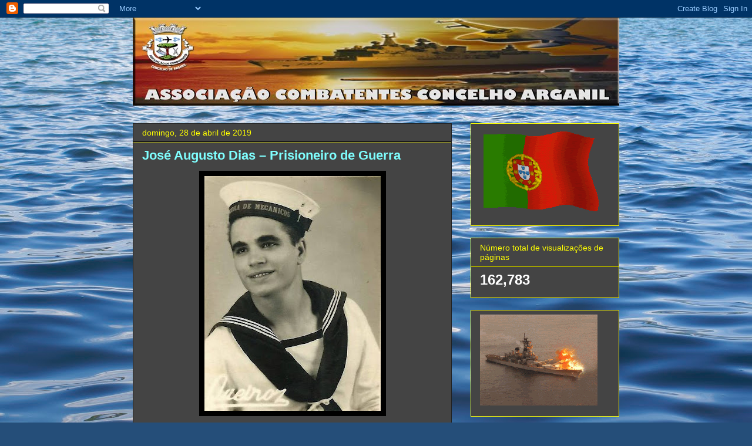

--- FILE ---
content_type: text/html; charset=UTF-8
request_url: https://combatentesarganil.blogspot.com/b/stats?style=BLACK_TRANSPARENT&timeRange=ALL_TIME&token=APq4FmC677hC689IgtipC-tSxjkfZzE62Zrvyf5f1UWNxdpeTwqPAY0273dL0g2gnc6eaZg7zm7hCjIaUcQMchKrVbq-Gyjjaw
body_size: -31
content:
{"total":162783,"sparklineOptions":{"backgroundColor":{"fillOpacity":0.1,"fill":"#000000"},"series":[{"areaOpacity":0.3,"color":"#202020"}]},"sparklineData":[[0,2],[1,1],[2,1],[3,0],[4,1],[5,2],[6,1],[7,0],[8,0],[9,1],[10,4],[11,7],[12,31],[13,16],[14,1],[15,47],[16,2],[17,2],[18,2],[19,5],[20,42],[21,2],[22,3],[23,5],[24,99],[25,4],[26,1],[27,0],[28,1],[29,3]],"nextTickMs":3600000}